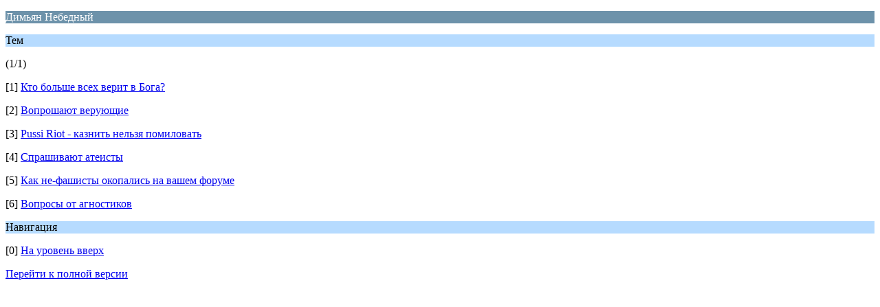

--- FILE ---
content_type: text/html; charset=UTF-8
request_url: http://ateism.ru/forum/index.php?PHPSESSID=ejv143uhoj9kpg3tir3mnkr003&board=31.0;wap2
body_size: 827
content:
<?xml version="1.0" encoding="UTF-8"?>
<!DOCTYPE html PUBLIC "-//WAPFORUM//DTD XHTML Mobile 1.0//EN" "http://www.wapforum.org/DTD/xhtml-mobile10.dtd">
<html xmlns="http://www.w3.org/1999/xhtml">
	<head>
		<title>Димьян Небедный</title>
		<link rel="canonical" href="http://ateism.ru/forum/index.php?board=31.0" />
		<link rel="stylesheet" href="https://ateism.ru/forum/Themes/default/css/wireless.css" type="text/css" />
	</head>
	<body>
		<p class="catbg">Димьян Небедный</p>
		<p class="titlebg">Тем</p>
		<p class="windowbg">(1/1)</p>
		<p class="windowbg">[1] <a href="http://ateism.ru/forum/index.php?PHPSESSID=ejv143uhoj9kpg3tir3mnkr003&amp;topic=24213.0;wap2" accesskey="1">Кто больше всех верит в Бога?</a></p>
		<p class="windowbg">[2] <a href="http://ateism.ru/forum/index.php?PHPSESSID=ejv143uhoj9kpg3tir3mnkr003&amp;topic=3960.0;wap2" accesskey="2">Вопрошают верующие</a></p>
		<p class="windowbg">[3] <a href="http://ateism.ru/forum/index.php?PHPSESSID=ejv143uhoj9kpg3tir3mnkr003&amp;topic=10004.0;wap2" accesskey="3">Pussi Riot - казнить нельзя помиловать</a></p>
		<p class="windowbg">[4] <a href="http://ateism.ru/forum/index.php?PHPSESSID=ejv143uhoj9kpg3tir3mnkr003&amp;topic=3959.0;wap2" accesskey="4">Спрашивают атеисты</a></p>
		<p class="windowbg">[5] <a href="http://ateism.ru/forum/index.php?PHPSESSID=ejv143uhoj9kpg3tir3mnkr003&amp;topic=9941.0;wap2" accesskey="5">Как не-фашисты окопались на вашем форуме</a></p>
		<p class="windowbg">[6] <a href="http://ateism.ru/forum/index.php?PHPSESSID=ejv143uhoj9kpg3tir3mnkr003&amp;topic=3970.0;wap2" accesskey="6">Вопросы от агностиков </a></p>
		<p class="titlebg">Навигация</p>
		<p class="windowbg">[0] <a href="http://ateism.ru/forum/index.php?PHPSESSID=ejv143uhoj9kpg3tir3mnkr003&amp;wap2" accesskey="0">На уровень вверх</a></p>
		<a href="http://ateism.ru/forum/index.php?PHPSESSID=ejv143uhoj9kpg3tir3mnkr003&amp;board=31.0;nowap" rel="nofollow">Перейти к полной версии</a>
	</body>
</html>